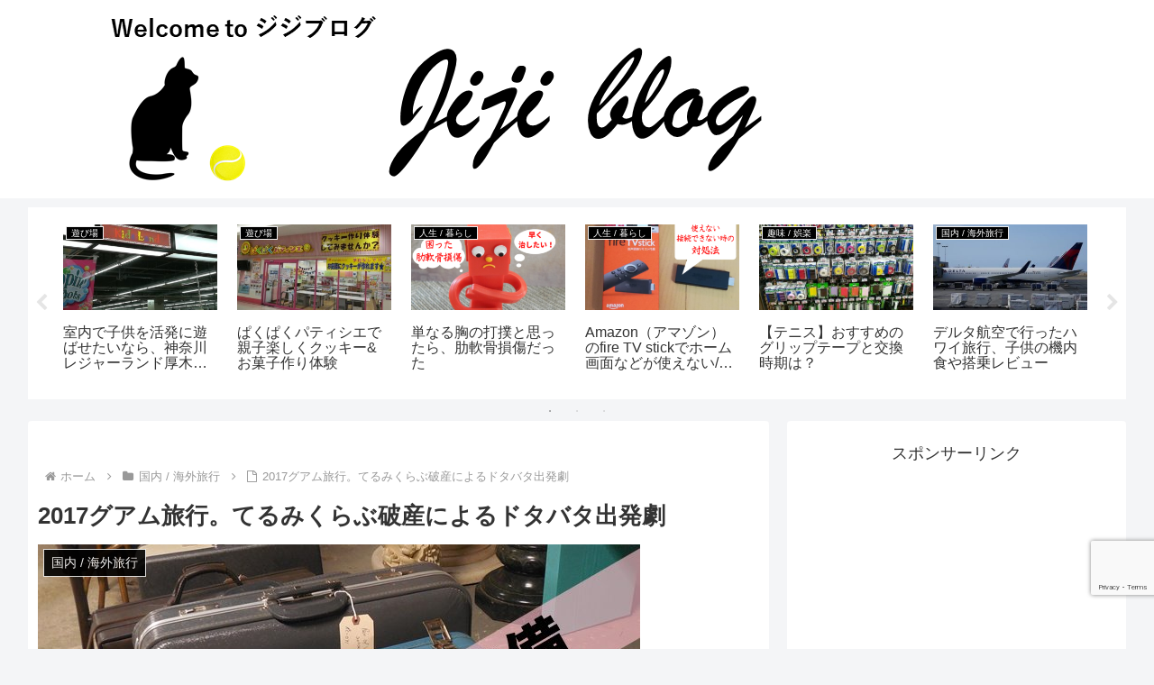

--- FILE ---
content_type: text/html; charset=utf-8
request_url: https://www.google.com/recaptcha/api2/anchor?ar=1&k=6LdJ2NwUAAAAAFTvotWAwd2_DnC6W2VxbXGhld0r&co=aHR0cHM6Ly9qaWppMDEuY29tOjQ0Mw..&hl=en&v=PoyoqOPhxBO7pBk68S4YbpHZ&size=invisible&anchor-ms=20000&execute-ms=30000&cb=sqx78iiwxwi1
body_size: 48724
content:
<!DOCTYPE HTML><html dir="ltr" lang="en"><head><meta http-equiv="Content-Type" content="text/html; charset=UTF-8">
<meta http-equiv="X-UA-Compatible" content="IE=edge">
<title>reCAPTCHA</title>
<style type="text/css">
/* cyrillic-ext */
@font-face {
  font-family: 'Roboto';
  font-style: normal;
  font-weight: 400;
  font-stretch: 100%;
  src: url(//fonts.gstatic.com/s/roboto/v48/KFO7CnqEu92Fr1ME7kSn66aGLdTylUAMa3GUBHMdazTgWw.woff2) format('woff2');
  unicode-range: U+0460-052F, U+1C80-1C8A, U+20B4, U+2DE0-2DFF, U+A640-A69F, U+FE2E-FE2F;
}
/* cyrillic */
@font-face {
  font-family: 'Roboto';
  font-style: normal;
  font-weight: 400;
  font-stretch: 100%;
  src: url(//fonts.gstatic.com/s/roboto/v48/KFO7CnqEu92Fr1ME7kSn66aGLdTylUAMa3iUBHMdazTgWw.woff2) format('woff2');
  unicode-range: U+0301, U+0400-045F, U+0490-0491, U+04B0-04B1, U+2116;
}
/* greek-ext */
@font-face {
  font-family: 'Roboto';
  font-style: normal;
  font-weight: 400;
  font-stretch: 100%;
  src: url(//fonts.gstatic.com/s/roboto/v48/KFO7CnqEu92Fr1ME7kSn66aGLdTylUAMa3CUBHMdazTgWw.woff2) format('woff2');
  unicode-range: U+1F00-1FFF;
}
/* greek */
@font-face {
  font-family: 'Roboto';
  font-style: normal;
  font-weight: 400;
  font-stretch: 100%;
  src: url(//fonts.gstatic.com/s/roboto/v48/KFO7CnqEu92Fr1ME7kSn66aGLdTylUAMa3-UBHMdazTgWw.woff2) format('woff2');
  unicode-range: U+0370-0377, U+037A-037F, U+0384-038A, U+038C, U+038E-03A1, U+03A3-03FF;
}
/* math */
@font-face {
  font-family: 'Roboto';
  font-style: normal;
  font-weight: 400;
  font-stretch: 100%;
  src: url(//fonts.gstatic.com/s/roboto/v48/KFO7CnqEu92Fr1ME7kSn66aGLdTylUAMawCUBHMdazTgWw.woff2) format('woff2');
  unicode-range: U+0302-0303, U+0305, U+0307-0308, U+0310, U+0312, U+0315, U+031A, U+0326-0327, U+032C, U+032F-0330, U+0332-0333, U+0338, U+033A, U+0346, U+034D, U+0391-03A1, U+03A3-03A9, U+03B1-03C9, U+03D1, U+03D5-03D6, U+03F0-03F1, U+03F4-03F5, U+2016-2017, U+2034-2038, U+203C, U+2040, U+2043, U+2047, U+2050, U+2057, U+205F, U+2070-2071, U+2074-208E, U+2090-209C, U+20D0-20DC, U+20E1, U+20E5-20EF, U+2100-2112, U+2114-2115, U+2117-2121, U+2123-214F, U+2190, U+2192, U+2194-21AE, U+21B0-21E5, U+21F1-21F2, U+21F4-2211, U+2213-2214, U+2216-22FF, U+2308-230B, U+2310, U+2319, U+231C-2321, U+2336-237A, U+237C, U+2395, U+239B-23B7, U+23D0, U+23DC-23E1, U+2474-2475, U+25AF, U+25B3, U+25B7, U+25BD, U+25C1, U+25CA, U+25CC, U+25FB, U+266D-266F, U+27C0-27FF, U+2900-2AFF, U+2B0E-2B11, U+2B30-2B4C, U+2BFE, U+3030, U+FF5B, U+FF5D, U+1D400-1D7FF, U+1EE00-1EEFF;
}
/* symbols */
@font-face {
  font-family: 'Roboto';
  font-style: normal;
  font-weight: 400;
  font-stretch: 100%;
  src: url(//fonts.gstatic.com/s/roboto/v48/KFO7CnqEu92Fr1ME7kSn66aGLdTylUAMaxKUBHMdazTgWw.woff2) format('woff2');
  unicode-range: U+0001-000C, U+000E-001F, U+007F-009F, U+20DD-20E0, U+20E2-20E4, U+2150-218F, U+2190, U+2192, U+2194-2199, U+21AF, U+21E6-21F0, U+21F3, U+2218-2219, U+2299, U+22C4-22C6, U+2300-243F, U+2440-244A, U+2460-24FF, U+25A0-27BF, U+2800-28FF, U+2921-2922, U+2981, U+29BF, U+29EB, U+2B00-2BFF, U+4DC0-4DFF, U+FFF9-FFFB, U+10140-1018E, U+10190-1019C, U+101A0, U+101D0-101FD, U+102E0-102FB, U+10E60-10E7E, U+1D2C0-1D2D3, U+1D2E0-1D37F, U+1F000-1F0FF, U+1F100-1F1AD, U+1F1E6-1F1FF, U+1F30D-1F30F, U+1F315, U+1F31C, U+1F31E, U+1F320-1F32C, U+1F336, U+1F378, U+1F37D, U+1F382, U+1F393-1F39F, U+1F3A7-1F3A8, U+1F3AC-1F3AF, U+1F3C2, U+1F3C4-1F3C6, U+1F3CA-1F3CE, U+1F3D4-1F3E0, U+1F3ED, U+1F3F1-1F3F3, U+1F3F5-1F3F7, U+1F408, U+1F415, U+1F41F, U+1F426, U+1F43F, U+1F441-1F442, U+1F444, U+1F446-1F449, U+1F44C-1F44E, U+1F453, U+1F46A, U+1F47D, U+1F4A3, U+1F4B0, U+1F4B3, U+1F4B9, U+1F4BB, U+1F4BF, U+1F4C8-1F4CB, U+1F4D6, U+1F4DA, U+1F4DF, U+1F4E3-1F4E6, U+1F4EA-1F4ED, U+1F4F7, U+1F4F9-1F4FB, U+1F4FD-1F4FE, U+1F503, U+1F507-1F50B, U+1F50D, U+1F512-1F513, U+1F53E-1F54A, U+1F54F-1F5FA, U+1F610, U+1F650-1F67F, U+1F687, U+1F68D, U+1F691, U+1F694, U+1F698, U+1F6AD, U+1F6B2, U+1F6B9-1F6BA, U+1F6BC, U+1F6C6-1F6CF, U+1F6D3-1F6D7, U+1F6E0-1F6EA, U+1F6F0-1F6F3, U+1F6F7-1F6FC, U+1F700-1F7FF, U+1F800-1F80B, U+1F810-1F847, U+1F850-1F859, U+1F860-1F887, U+1F890-1F8AD, U+1F8B0-1F8BB, U+1F8C0-1F8C1, U+1F900-1F90B, U+1F93B, U+1F946, U+1F984, U+1F996, U+1F9E9, U+1FA00-1FA6F, U+1FA70-1FA7C, U+1FA80-1FA89, U+1FA8F-1FAC6, U+1FACE-1FADC, U+1FADF-1FAE9, U+1FAF0-1FAF8, U+1FB00-1FBFF;
}
/* vietnamese */
@font-face {
  font-family: 'Roboto';
  font-style: normal;
  font-weight: 400;
  font-stretch: 100%;
  src: url(//fonts.gstatic.com/s/roboto/v48/KFO7CnqEu92Fr1ME7kSn66aGLdTylUAMa3OUBHMdazTgWw.woff2) format('woff2');
  unicode-range: U+0102-0103, U+0110-0111, U+0128-0129, U+0168-0169, U+01A0-01A1, U+01AF-01B0, U+0300-0301, U+0303-0304, U+0308-0309, U+0323, U+0329, U+1EA0-1EF9, U+20AB;
}
/* latin-ext */
@font-face {
  font-family: 'Roboto';
  font-style: normal;
  font-weight: 400;
  font-stretch: 100%;
  src: url(//fonts.gstatic.com/s/roboto/v48/KFO7CnqEu92Fr1ME7kSn66aGLdTylUAMa3KUBHMdazTgWw.woff2) format('woff2');
  unicode-range: U+0100-02BA, U+02BD-02C5, U+02C7-02CC, U+02CE-02D7, U+02DD-02FF, U+0304, U+0308, U+0329, U+1D00-1DBF, U+1E00-1E9F, U+1EF2-1EFF, U+2020, U+20A0-20AB, U+20AD-20C0, U+2113, U+2C60-2C7F, U+A720-A7FF;
}
/* latin */
@font-face {
  font-family: 'Roboto';
  font-style: normal;
  font-weight: 400;
  font-stretch: 100%;
  src: url(//fonts.gstatic.com/s/roboto/v48/KFO7CnqEu92Fr1ME7kSn66aGLdTylUAMa3yUBHMdazQ.woff2) format('woff2');
  unicode-range: U+0000-00FF, U+0131, U+0152-0153, U+02BB-02BC, U+02C6, U+02DA, U+02DC, U+0304, U+0308, U+0329, U+2000-206F, U+20AC, U+2122, U+2191, U+2193, U+2212, U+2215, U+FEFF, U+FFFD;
}
/* cyrillic-ext */
@font-face {
  font-family: 'Roboto';
  font-style: normal;
  font-weight: 500;
  font-stretch: 100%;
  src: url(//fonts.gstatic.com/s/roboto/v48/KFO7CnqEu92Fr1ME7kSn66aGLdTylUAMa3GUBHMdazTgWw.woff2) format('woff2');
  unicode-range: U+0460-052F, U+1C80-1C8A, U+20B4, U+2DE0-2DFF, U+A640-A69F, U+FE2E-FE2F;
}
/* cyrillic */
@font-face {
  font-family: 'Roboto';
  font-style: normal;
  font-weight: 500;
  font-stretch: 100%;
  src: url(//fonts.gstatic.com/s/roboto/v48/KFO7CnqEu92Fr1ME7kSn66aGLdTylUAMa3iUBHMdazTgWw.woff2) format('woff2');
  unicode-range: U+0301, U+0400-045F, U+0490-0491, U+04B0-04B1, U+2116;
}
/* greek-ext */
@font-face {
  font-family: 'Roboto';
  font-style: normal;
  font-weight: 500;
  font-stretch: 100%;
  src: url(//fonts.gstatic.com/s/roboto/v48/KFO7CnqEu92Fr1ME7kSn66aGLdTylUAMa3CUBHMdazTgWw.woff2) format('woff2');
  unicode-range: U+1F00-1FFF;
}
/* greek */
@font-face {
  font-family: 'Roboto';
  font-style: normal;
  font-weight: 500;
  font-stretch: 100%;
  src: url(//fonts.gstatic.com/s/roboto/v48/KFO7CnqEu92Fr1ME7kSn66aGLdTylUAMa3-UBHMdazTgWw.woff2) format('woff2');
  unicode-range: U+0370-0377, U+037A-037F, U+0384-038A, U+038C, U+038E-03A1, U+03A3-03FF;
}
/* math */
@font-face {
  font-family: 'Roboto';
  font-style: normal;
  font-weight: 500;
  font-stretch: 100%;
  src: url(//fonts.gstatic.com/s/roboto/v48/KFO7CnqEu92Fr1ME7kSn66aGLdTylUAMawCUBHMdazTgWw.woff2) format('woff2');
  unicode-range: U+0302-0303, U+0305, U+0307-0308, U+0310, U+0312, U+0315, U+031A, U+0326-0327, U+032C, U+032F-0330, U+0332-0333, U+0338, U+033A, U+0346, U+034D, U+0391-03A1, U+03A3-03A9, U+03B1-03C9, U+03D1, U+03D5-03D6, U+03F0-03F1, U+03F4-03F5, U+2016-2017, U+2034-2038, U+203C, U+2040, U+2043, U+2047, U+2050, U+2057, U+205F, U+2070-2071, U+2074-208E, U+2090-209C, U+20D0-20DC, U+20E1, U+20E5-20EF, U+2100-2112, U+2114-2115, U+2117-2121, U+2123-214F, U+2190, U+2192, U+2194-21AE, U+21B0-21E5, U+21F1-21F2, U+21F4-2211, U+2213-2214, U+2216-22FF, U+2308-230B, U+2310, U+2319, U+231C-2321, U+2336-237A, U+237C, U+2395, U+239B-23B7, U+23D0, U+23DC-23E1, U+2474-2475, U+25AF, U+25B3, U+25B7, U+25BD, U+25C1, U+25CA, U+25CC, U+25FB, U+266D-266F, U+27C0-27FF, U+2900-2AFF, U+2B0E-2B11, U+2B30-2B4C, U+2BFE, U+3030, U+FF5B, U+FF5D, U+1D400-1D7FF, U+1EE00-1EEFF;
}
/* symbols */
@font-face {
  font-family: 'Roboto';
  font-style: normal;
  font-weight: 500;
  font-stretch: 100%;
  src: url(//fonts.gstatic.com/s/roboto/v48/KFO7CnqEu92Fr1ME7kSn66aGLdTylUAMaxKUBHMdazTgWw.woff2) format('woff2');
  unicode-range: U+0001-000C, U+000E-001F, U+007F-009F, U+20DD-20E0, U+20E2-20E4, U+2150-218F, U+2190, U+2192, U+2194-2199, U+21AF, U+21E6-21F0, U+21F3, U+2218-2219, U+2299, U+22C4-22C6, U+2300-243F, U+2440-244A, U+2460-24FF, U+25A0-27BF, U+2800-28FF, U+2921-2922, U+2981, U+29BF, U+29EB, U+2B00-2BFF, U+4DC0-4DFF, U+FFF9-FFFB, U+10140-1018E, U+10190-1019C, U+101A0, U+101D0-101FD, U+102E0-102FB, U+10E60-10E7E, U+1D2C0-1D2D3, U+1D2E0-1D37F, U+1F000-1F0FF, U+1F100-1F1AD, U+1F1E6-1F1FF, U+1F30D-1F30F, U+1F315, U+1F31C, U+1F31E, U+1F320-1F32C, U+1F336, U+1F378, U+1F37D, U+1F382, U+1F393-1F39F, U+1F3A7-1F3A8, U+1F3AC-1F3AF, U+1F3C2, U+1F3C4-1F3C6, U+1F3CA-1F3CE, U+1F3D4-1F3E0, U+1F3ED, U+1F3F1-1F3F3, U+1F3F5-1F3F7, U+1F408, U+1F415, U+1F41F, U+1F426, U+1F43F, U+1F441-1F442, U+1F444, U+1F446-1F449, U+1F44C-1F44E, U+1F453, U+1F46A, U+1F47D, U+1F4A3, U+1F4B0, U+1F4B3, U+1F4B9, U+1F4BB, U+1F4BF, U+1F4C8-1F4CB, U+1F4D6, U+1F4DA, U+1F4DF, U+1F4E3-1F4E6, U+1F4EA-1F4ED, U+1F4F7, U+1F4F9-1F4FB, U+1F4FD-1F4FE, U+1F503, U+1F507-1F50B, U+1F50D, U+1F512-1F513, U+1F53E-1F54A, U+1F54F-1F5FA, U+1F610, U+1F650-1F67F, U+1F687, U+1F68D, U+1F691, U+1F694, U+1F698, U+1F6AD, U+1F6B2, U+1F6B9-1F6BA, U+1F6BC, U+1F6C6-1F6CF, U+1F6D3-1F6D7, U+1F6E0-1F6EA, U+1F6F0-1F6F3, U+1F6F7-1F6FC, U+1F700-1F7FF, U+1F800-1F80B, U+1F810-1F847, U+1F850-1F859, U+1F860-1F887, U+1F890-1F8AD, U+1F8B0-1F8BB, U+1F8C0-1F8C1, U+1F900-1F90B, U+1F93B, U+1F946, U+1F984, U+1F996, U+1F9E9, U+1FA00-1FA6F, U+1FA70-1FA7C, U+1FA80-1FA89, U+1FA8F-1FAC6, U+1FACE-1FADC, U+1FADF-1FAE9, U+1FAF0-1FAF8, U+1FB00-1FBFF;
}
/* vietnamese */
@font-face {
  font-family: 'Roboto';
  font-style: normal;
  font-weight: 500;
  font-stretch: 100%;
  src: url(//fonts.gstatic.com/s/roboto/v48/KFO7CnqEu92Fr1ME7kSn66aGLdTylUAMa3OUBHMdazTgWw.woff2) format('woff2');
  unicode-range: U+0102-0103, U+0110-0111, U+0128-0129, U+0168-0169, U+01A0-01A1, U+01AF-01B0, U+0300-0301, U+0303-0304, U+0308-0309, U+0323, U+0329, U+1EA0-1EF9, U+20AB;
}
/* latin-ext */
@font-face {
  font-family: 'Roboto';
  font-style: normal;
  font-weight: 500;
  font-stretch: 100%;
  src: url(//fonts.gstatic.com/s/roboto/v48/KFO7CnqEu92Fr1ME7kSn66aGLdTylUAMa3KUBHMdazTgWw.woff2) format('woff2');
  unicode-range: U+0100-02BA, U+02BD-02C5, U+02C7-02CC, U+02CE-02D7, U+02DD-02FF, U+0304, U+0308, U+0329, U+1D00-1DBF, U+1E00-1E9F, U+1EF2-1EFF, U+2020, U+20A0-20AB, U+20AD-20C0, U+2113, U+2C60-2C7F, U+A720-A7FF;
}
/* latin */
@font-face {
  font-family: 'Roboto';
  font-style: normal;
  font-weight: 500;
  font-stretch: 100%;
  src: url(//fonts.gstatic.com/s/roboto/v48/KFO7CnqEu92Fr1ME7kSn66aGLdTylUAMa3yUBHMdazQ.woff2) format('woff2');
  unicode-range: U+0000-00FF, U+0131, U+0152-0153, U+02BB-02BC, U+02C6, U+02DA, U+02DC, U+0304, U+0308, U+0329, U+2000-206F, U+20AC, U+2122, U+2191, U+2193, U+2212, U+2215, U+FEFF, U+FFFD;
}
/* cyrillic-ext */
@font-face {
  font-family: 'Roboto';
  font-style: normal;
  font-weight: 900;
  font-stretch: 100%;
  src: url(//fonts.gstatic.com/s/roboto/v48/KFO7CnqEu92Fr1ME7kSn66aGLdTylUAMa3GUBHMdazTgWw.woff2) format('woff2');
  unicode-range: U+0460-052F, U+1C80-1C8A, U+20B4, U+2DE0-2DFF, U+A640-A69F, U+FE2E-FE2F;
}
/* cyrillic */
@font-face {
  font-family: 'Roboto';
  font-style: normal;
  font-weight: 900;
  font-stretch: 100%;
  src: url(//fonts.gstatic.com/s/roboto/v48/KFO7CnqEu92Fr1ME7kSn66aGLdTylUAMa3iUBHMdazTgWw.woff2) format('woff2');
  unicode-range: U+0301, U+0400-045F, U+0490-0491, U+04B0-04B1, U+2116;
}
/* greek-ext */
@font-face {
  font-family: 'Roboto';
  font-style: normal;
  font-weight: 900;
  font-stretch: 100%;
  src: url(//fonts.gstatic.com/s/roboto/v48/KFO7CnqEu92Fr1ME7kSn66aGLdTylUAMa3CUBHMdazTgWw.woff2) format('woff2');
  unicode-range: U+1F00-1FFF;
}
/* greek */
@font-face {
  font-family: 'Roboto';
  font-style: normal;
  font-weight: 900;
  font-stretch: 100%;
  src: url(//fonts.gstatic.com/s/roboto/v48/KFO7CnqEu92Fr1ME7kSn66aGLdTylUAMa3-UBHMdazTgWw.woff2) format('woff2');
  unicode-range: U+0370-0377, U+037A-037F, U+0384-038A, U+038C, U+038E-03A1, U+03A3-03FF;
}
/* math */
@font-face {
  font-family: 'Roboto';
  font-style: normal;
  font-weight: 900;
  font-stretch: 100%;
  src: url(//fonts.gstatic.com/s/roboto/v48/KFO7CnqEu92Fr1ME7kSn66aGLdTylUAMawCUBHMdazTgWw.woff2) format('woff2');
  unicode-range: U+0302-0303, U+0305, U+0307-0308, U+0310, U+0312, U+0315, U+031A, U+0326-0327, U+032C, U+032F-0330, U+0332-0333, U+0338, U+033A, U+0346, U+034D, U+0391-03A1, U+03A3-03A9, U+03B1-03C9, U+03D1, U+03D5-03D6, U+03F0-03F1, U+03F4-03F5, U+2016-2017, U+2034-2038, U+203C, U+2040, U+2043, U+2047, U+2050, U+2057, U+205F, U+2070-2071, U+2074-208E, U+2090-209C, U+20D0-20DC, U+20E1, U+20E5-20EF, U+2100-2112, U+2114-2115, U+2117-2121, U+2123-214F, U+2190, U+2192, U+2194-21AE, U+21B0-21E5, U+21F1-21F2, U+21F4-2211, U+2213-2214, U+2216-22FF, U+2308-230B, U+2310, U+2319, U+231C-2321, U+2336-237A, U+237C, U+2395, U+239B-23B7, U+23D0, U+23DC-23E1, U+2474-2475, U+25AF, U+25B3, U+25B7, U+25BD, U+25C1, U+25CA, U+25CC, U+25FB, U+266D-266F, U+27C0-27FF, U+2900-2AFF, U+2B0E-2B11, U+2B30-2B4C, U+2BFE, U+3030, U+FF5B, U+FF5D, U+1D400-1D7FF, U+1EE00-1EEFF;
}
/* symbols */
@font-face {
  font-family: 'Roboto';
  font-style: normal;
  font-weight: 900;
  font-stretch: 100%;
  src: url(//fonts.gstatic.com/s/roboto/v48/KFO7CnqEu92Fr1ME7kSn66aGLdTylUAMaxKUBHMdazTgWw.woff2) format('woff2');
  unicode-range: U+0001-000C, U+000E-001F, U+007F-009F, U+20DD-20E0, U+20E2-20E4, U+2150-218F, U+2190, U+2192, U+2194-2199, U+21AF, U+21E6-21F0, U+21F3, U+2218-2219, U+2299, U+22C4-22C6, U+2300-243F, U+2440-244A, U+2460-24FF, U+25A0-27BF, U+2800-28FF, U+2921-2922, U+2981, U+29BF, U+29EB, U+2B00-2BFF, U+4DC0-4DFF, U+FFF9-FFFB, U+10140-1018E, U+10190-1019C, U+101A0, U+101D0-101FD, U+102E0-102FB, U+10E60-10E7E, U+1D2C0-1D2D3, U+1D2E0-1D37F, U+1F000-1F0FF, U+1F100-1F1AD, U+1F1E6-1F1FF, U+1F30D-1F30F, U+1F315, U+1F31C, U+1F31E, U+1F320-1F32C, U+1F336, U+1F378, U+1F37D, U+1F382, U+1F393-1F39F, U+1F3A7-1F3A8, U+1F3AC-1F3AF, U+1F3C2, U+1F3C4-1F3C6, U+1F3CA-1F3CE, U+1F3D4-1F3E0, U+1F3ED, U+1F3F1-1F3F3, U+1F3F5-1F3F7, U+1F408, U+1F415, U+1F41F, U+1F426, U+1F43F, U+1F441-1F442, U+1F444, U+1F446-1F449, U+1F44C-1F44E, U+1F453, U+1F46A, U+1F47D, U+1F4A3, U+1F4B0, U+1F4B3, U+1F4B9, U+1F4BB, U+1F4BF, U+1F4C8-1F4CB, U+1F4D6, U+1F4DA, U+1F4DF, U+1F4E3-1F4E6, U+1F4EA-1F4ED, U+1F4F7, U+1F4F9-1F4FB, U+1F4FD-1F4FE, U+1F503, U+1F507-1F50B, U+1F50D, U+1F512-1F513, U+1F53E-1F54A, U+1F54F-1F5FA, U+1F610, U+1F650-1F67F, U+1F687, U+1F68D, U+1F691, U+1F694, U+1F698, U+1F6AD, U+1F6B2, U+1F6B9-1F6BA, U+1F6BC, U+1F6C6-1F6CF, U+1F6D3-1F6D7, U+1F6E0-1F6EA, U+1F6F0-1F6F3, U+1F6F7-1F6FC, U+1F700-1F7FF, U+1F800-1F80B, U+1F810-1F847, U+1F850-1F859, U+1F860-1F887, U+1F890-1F8AD, U+1F8B0-1F8BB, U+1F8C0-1F8C1, U+1F900-1F90B, U+1F93B, U+1F946, U+1F984, U+1F996, U+1F9E9, U+1FA00-1FA6F, U+1FA70-1FA7C, U+1FA80-1FA89, U+1FA8F-1FAC6, U+1FACE-1FADC, U+1FADF-1FAE9, U+1FAF0-1FAF8, U+1FB00-1FBFF;
}
/* vietnamese */
@font-face {
  font-family: 'Roboto';
  font-style: normal;
  font-weight: 900;
  font-stretch: 100%;
  src: url(//fonts.gstatic.com/s/roboto/v48/KFO7CnqEu92Fr1ME7kSn66aGLdTylUAMa3OUBHMdazTgWw.woff2) format('woff2');
  unicode-range: U+0102-0103, U+0110-0111, U+0128-0129, U+0168-0169, U+01A0-01A1, U+01AF-01B0, U+0300-0301, U+0303-0304, U+0308-0309, U+0323, U+0329, U+1EA0-1EF9, U+20AB;
}
/* latin-ext */
@font-face {
  font-family: 'Roboto';
  font-style: normal;
  font-weight: 900;
  font-stretch: 100%;
  src: url(//fonts.gstatic.com/s/roboto/v48/KFO7CnqEu92Fr1ME7kSn66aGLdTylUAMa3KUBHMdazTgWw.woff2) format('woff2');
  unicode-range: U+0100-02BA, U+02BD-02C5, U+02C7-02CC, U+02CE-02D7, U+02DD-02FF, U+0304, U+0308, U+0329, U+1D00-1DBF, U+1E00-1E9F, U+1EF2-1EFF, U+2020, U+20A0-20AB, U+20AD-20C0, U+2113, U+2C60-2C7F, U+A720-A7FF;
}
/* latin */
@font-face {
  font-family: 'Roboto';
  font-style: normal;
  font-weight: 900;
  font-stretch: 100%;
  src: url(//fonts.gstatic.com/s/roboto/v48/KFO7CnqEu92Fr1ME7kSn66aGLdTylUAMa3yUBHMdazQ.woff2) format('woff2');
  unicode-range: U+0000-00FF, U+0131, U+0152-0153, U+02BB-02BC, U+02C6, U+02DA, U+02DC, U+0304, U+0308, U+0329, U+2000-206F, U+20AC, U+2122, U+2191, U+2193, U+2212, U+2215, U+FEFF, U+FFFD;
}

</style>
<link rel="stylesheet" type="text/css" href="https://www.gstatic.com/recaptcha/releases/PoyoqOPhxBO7pBk68S4YbpHZ/styles__ltr.css">
<script nonce="fkQm-zSOSkyI6f-Ugy_fqA" type="text/javascript">window['__recaptcha_api'] = 'https://www.google.com/recaptcha/api2/';</script>
<script type="text/javascript" src="https://www.gstatic.com/recaptcha/releases/PoyoqOPhxBO7pBk68S4YbpHZ/recaptcha__en.js" nonce="fkQm-zSOSkyI6f-Ugy_fqA">
      
    </script></head>
<body><div id="rc-anchor-alert" class="rc-anchor-alert"></div>
<input type="hidden" id="recaptcha-token" value="[base64]">
<script type="text/javascript" nonce="fkQm-zSOSkyI6f-Ugy_fqA">
      recaptcha.anchor.Main.init("[\x22ainput\x22,[\x22bgdata\x22,\x22\x22,\[base64]/[base64]/[base64]/[base64]/[base64]/[base64]/[base64]/[base64]/[base64]/[base64]\\u003d\x22,\[base64]\\u003d\x22,\[base64]/wqg3MmU6f8K8LDFYLcKjwr3CpcK5SMO9RcOqw5rCtcKROMOLL8Kww5Mbwo0Uwp7CiMKZw7Qhwp5cw57DhcKTE8KBWcKRfAzDlMKdw5U/FFXCpsOeAH3DnALDtWLCqHIRfzzCqRTDjVRDOkZEWcOcZMO9w7ZoN2HCtRtMMcKsbjZ9wrUHw6bDj8K2MsKwwpHCvMKfw7New4xaNcKkA3/DvcO8dcOnw5TDpD3ClcO1wowsGsO/Nw7CksOhLWZgHcOIw6TCmQzDvcOwBE4FwrPDumbCisOGwrzDq8ORVRbDh8Klwr7CvHvCn0wcw6rDjMK5wroyw7Q+wqzCrsKpwpLDrVfDpcKDwpnDn1JRwqhpw7cBw5nDusK+esKBw58IMsOMX8KQeA/CjMKxwroTw7fCrT3CmDoASAzCniohwoLDgDUrdyfCvATCp8ODTcKRwo8aRAzDh8KnOWg5w6DCh8OOw4TCtMKfRMOwwpFPDFvCucOZRGMyw43ChF7ChcKYw7LDvWzDhEXCg8KhdWdyO8Knw6weBnrDo8K6wr4ZGmDCvsKPaMKQDgwyDsK/TwYnGsKBa8KYN1occ8Kew6/[base64]/wphJRDJ2UEVFwoMlw7DDgMK+K8K/wojDkE/Cu8OcNMOew7Njw5ENw78CbExVdhvDsA5sYsKkwpV4djzDssOtYk98w6NhQcOrAsO0ZxAOw7MxJsOmw5bClsKXTQ/[base64]/DvWQHw6kuRU7CkcOPw6/DvMOwwpFzDMOeO8O0L8OWTcKjwoUaw6QtAcOww64bwo/Dg1YMLsO4ZsO4F8KQNgPCoMK9DQHCu8KhwoXDtnHCjEgDYsOGwpXCnQgyXxhawo7CjsO4w5sOw5oawp7CsBsww73DpcOMwqY0CnnDsMKmCExzFWfCucKYwpE6w6NbPMKmdzvCp2I2ccKVw4rDixZ1G3smw4PCuDZIwq0CwojCo1jDmApHZ8KrWnTCqcKHwpJoQw/Dth3Cn250woPDlsK8TMOjw7xUw5/CgsKGN00tI8KQw6TDrcKKR8OtRQDDjWMxZ8Kqw5DCkGVFw68Cw6Y2RnvDu8OubELDiXZEW8Orwp8edkLCn0bDhsKxw57DghzCtMOow4t+wpTDsD4+LVovF2w/w4M3w6HCryXClRrCrXdkw71KEEAyJxbChsO8HcOzw6BSHhlbPz7Dg8KMaG1JGUcGc8OXVsKIHityHQPCnsOzZcKVY2pTWiZuQDIYwrvDvyB/UcOrworCtATDhAdsw7cxwptFN2E6w4rCukTCnXzDlsKIw5JDw7IOI8Ovw64AwofCk8KGFnDDmsORYsKpLcKPwqrDrcOtwpfDmQDDtAU9OS/CuQlCKUzClcOHw7wcwrvDjsK9wrvDoRMKwp1Na2TDpGwBwqfDj2PClgQsw6fDo1vDs1rCncKlw4VYJsKHEsOGw5zDhsKTKmAlw5/Ds8OSNxUJKcOvRwvDohIIw7HDgWIAYsOPwo5yCTnDn1g0w5XDjsOyw4oawpYSw7PDtsOAwqAXK2HCpUFmwrJGwoPCs8KKfcOqw63DssOoVCJ5w6d+HMK/AAnDn093cWDCqsKlVVjDiMK+w77DhgxdwrjCp8O4wrkcw5DCu8Ofw4TCusKtCMKtW0ZuF8OfwqAGVC/Cg8OvwpXDtWXDjcOXworCiMKDTENSTk3ChxDCmcOeBn3DqmPClRTDp8KSw792wqcvw6zCnsKFw4XDnMKNXz/Dr8Kow7gEMhJpw5guMsOQasKQYsKZw5F1wpvDoMKYw59+VcK5wpTDgSIgwp3DgsOSW8KvwpM0csOwTMKTG8OWaMORw4fDlVfDpsK9aMK0WB7CrzDDlkktwr54w4PDk33CpnXCt8KwUMOzZCPDq8OmIcKwecO6Di/CkMOZwrnDunR1DcOTAcKKw7jDsgXDk8OHwrfChsKxVsKBw6HCnMOUw4PDmToqMsKHX8OoJAY4f8OOaQzDqBbDisKufcKRacKTwr7CosKwChLCuMKHwqHCvTFMw5vCo24aasOmbQttwrHDjCfDkcKiw5/CpMOMw5UKA8OtwobCjsKsPsONwqcVwqXDiMK4wpHCtcKRPCMZwoVoX1TDrnLCoV7CtBLDjFDDu8KPSCYbw5jCh1bDoHAARS3Ci8OIO8OtwoXCsMKRA8O7w5jDjcOKw75WXEMcSmIPZyoYw6LDucO8wpnDo2wBegA1wp/[base64]/Drx3Ct8OKYR3CqcKjVCDCqcKgCh5jw6XDvsKRwo/CsMOgZHE6UsKbw6RBKUtWw6Y/[base64]/ChcOVesO2wqrCmMOfKAklcClHKyDDiwHCnsKecSzChsOPLsKEc8Oiw68Kw7I4wrbCgH4+OsODw7J0TsOOw7LDgMKOFMOOAjTClMKddDvDg8OaMsOsw6TDtEPCuMOVw5bDr1TCvVbDuF7DpXN0wq8Ww6NiV8OSwoEzRCR/wr/DrwbCs8KWOcKeGivDksKPw6zDpW85w71yY8Ogw7Msw7xmLsK1ecOdwpVOfGIFOMKCw4pLVcKXw7/CpMOdL8KQG8OOwpXCpW8qHx8Jw50uVHPDsR3DlFN6wpPCrkJ1dMO7w7jDisORwr5Jw5/[base64]/[base64]/Dr3jCimFnUUlYc8KcX8K0TsKTRsKuwoViw79vw5QjX8Ojw619CMOFaG18QcOVwo82w5DCvQU0FwNKw4FLwpXDtS0Qwr3DksODVAMxB8O2PUTCtQ/[base64]/NMOPBcKJw6pOYz7DqFI0w7c7woxnw6HChG/CnMOiAl06J8OnJXl9ZlPDnl0wd8Kww4tzQcKIdlfCkm8tNj/Cl8O1w5PDiMKjw4DDjG7DlcKTBVjCnMORw7/DiMKHw5xFLEobw61iPsKewpVQw7owK8OGPTDDocKkw5vDjsOWw5TDnQVkw6IbPMOhw7jDsijDqMOVNsO0w4Fbw4Ahw41/wodcQWPDgUgGwpkUbsOXw6J5PMK3PcOKPi0bw6fDjhXCkXHCnVjDm0zDmWzDkHAjUXfCiHfDv2xOTsOvwqFTwot3w5sSwopNwoJpTcOQERbDj2VUD8K7w4MmZgRZwqdoOsKywpBBwpDCqMO9wrl/JcOzwo04D8K7wr/DpsKvw5LCiBE2wq3Dt28iWcOZK8K0d8Krw4pMwrQnw6xXcXHCtsO4DVfCjcKII3FfwpvCkBgjJXbCgsOzwrkLwqwwTAx9LsKXwr3DvGvDkcObNsKxWcKUL8Kof2zCgMOQw6zDkQJww7DDh8KhwrfDuzxxwpvCp8KMwrBGw61fw4PDthoRG2jDisONHcOnwrFEw5/CnFDCtAo4wqVDw4DDuGDDiSoWUsO/WXfClsKyGVDCph4SIMKtwqvDo8KCQMK2AmNPw6BzHsO5w7DCscKmwqHCo8O1XQcmwrfCgjRpNsKSw4jCgV0wFg/[base64]/LcO5w6YCScODOylCwq0mOsOJw4IPwoYXw5TCm0AYwrfDg8KOw6jCs8OUEkAoNcOPBDLDs2nDkllOwqfCtcKywqjDoR7Dt8K6Jl3DvcKAwqTCr8OVbxLCkW/[base64]/ClsO5wrYZw4TCs0fDscOMB3FtwrDCjW8wK8KbRcO1wofCjMOPw4LDt0/[base64]/UsK5w70kwrjDrsOYw7MpDjXCoyddwpVew6hVw5QDwrhKw5LDpsOVwoMVdcKCBH3DjMKcwohVwqrDvljDqcOkw5wEM29Mw5fCh8K2w5xQVm5Qw7XCl3/[base64]/[base64]/DtxrCi8OJwrLCtVVZcAUzw7tUwrjCvEzDomjCtE5owprCvmzDmwjCnAXDg8OIw5Bhw497CnTDrMKTwpcFw44fF8Otw4jDucOowrzDvh4HwoLCnMKkCMOkwpvDqcKBw7hfw5jCtcKiw4Ynw7bCkMObw65iw5/[base64]/[base64]/w7fCgk3DrGDCuzjCjMOMw5d6wqHDnsKUwq3CmTlwQsOtwpLDjMKxw4kVc0DDqsO1w6InYcO5w4/CvsOPw5/DnsK5w7bDrDLDi8KywoJ4w4hBw7cyNsO6VMKlwo5GF8K5w4bDk8Osw7JJExwsST3DmFHCtmnDhlbDlHMHSMKUQsO7EcKwYSV/w4UyBWDChzvCs8KOEMK1w7zDs0MXwrpnGsOxIcOHwqBtWsKnW8KVBG9Pw45TIi1CV8KLw4DDmS3DsDlPw5HCgMKAe8OvwofDtS/Ct8KhW8OVGSBOI8KJUDQMwqAywogiw4hqwrUew5xXOcOLwqg5w6/DlMORwr4Fwr7Dt3ElaMK9bsKTBsK5w6zDjno3ZcK3McKleH7CjVrDsEbCs19vSH3Cti8Fwo/[base64]/[base64]/DrsOUw4jDhsKofWXCmcORYsOhw7zCgsOZWkDDk2g1w5fDlMKvYi/Ct8OGwq/DtlLCn8OoV8OMc8O9MsOHw43Cv8K5eMOCwokiw6BoecKzw5dDw61LRF5Gw6Ujw63DtcKLwodXwrHDsMO8wqVawoPDlCDDtMO5wqrDgV4hfsK2w7DDtU5lw7EgVMO7wqJRW8KiVDtSw7MYasOxDxYCw6IYw6hwwrRmbj9/[base64]/[base64]/wqhMwpXDmVt4BsKKw5YFKGBeHG9NP0sUw6w8Y8O6AMO0QnLCg8Oaam7Dq1HCo8KWR8OqLVspbsOlwrRkO8OIayHDucODIMKpwoVTwpsZHXnDvMO2UsK/aXjCnMKlwpEKw6cJw4HCqsObw7BkaUkxZMKLwrYGE8ObwpkSwqJ7wqhOBcKIRHjCq8OaAcOAQsKnHAzCr8OOwpTCj8ONT1dHw5TCqwoFOSvCtn/DmSwhw4jDsyLCjRdyTH/ClRluwrXDsMOnw7fDoAcTw5LDqcOsw57CpyMMHsK+wqVLwoNvMMOcEj/Cp8OoHMKLCUXCisKIwpYUwpQhLcKdw7LCiB8uw7jDrMOqL2DCg144w69iw67DusO9w7Ylwp7CjHxUw4c2w6kDbzbCosKzDcOEFsObGcKme8KdDm0jai16Y3XCqsKmw7LDrGQQwpxewo/DtMOxeMK8wofCgQAzwpxkelPDhiXDhigTw5x0LTLDix0Twr9rw4dLQ8Kse3lKw4kHZMOqGXU/wrJEw5vClmo6wq5Sw4RCw6zDrxALJT5kMcKqYcKEJcKMIDcVcMOPwpTCm8OFw54GOcKyEMKTw77DgsK3MsOVwovCjF1BPsOFTFQaAcKiwop2OVDCo8K6w71JaTYSwrcRVsKCwq1edsOcwp/[base64]/CpMORMcKSw5jCjF/Dm8K2TwLDg8ODJD1jwr9dIcOHG8O1esOxJ8KUwqTCqitAwqtHw5cTwqoNw47Ci8KWwrbCjEXDiXPDtmhPaMO7ZsOWwpRJwoXCmhPDssOeDcKRw54YMmocw7Vowqp6SsOzw6RuYxEvw6TCnVIicsODVUHCmCRyw7QUbDTDpsO7SMKVw6LClVFMw5/[base64]/FFHDn8KBLWByR2EEw7XCmMOiQkzDiT5gwpUCw5/[base64]/DrlzClxMlT8OGS2TCtgPDoMKhwrvCo8KzZkAGwrTDjsKCwoMuw6o9w6vDiCvCoMOmw6RNw4p/w41nwoJtNsKSSlLCp8Onw7HDi8OsO8Krw4bDjVcWSsOae1HDoV9oBMK0DMOEwqV/cGJFwqwwwoTClsO9X37DscK8bMOyHsONw5HCgChTVsK2wrQyF33CtiHCkz7DrMKTwrRXClDCmMKLwprDizZfV8Onw7HDqMK7SDPDhcOJw60KG3Qmw4QXw6vDpMObM8OGw4rCssKmw4YWw55uwpcrw7bDrMKHRcK9bHDDkcKOb1Y/[base64]/Bw/[base64]/C8O/[base64]/ChyjCjcOnw7TDj8OCw5IJZEtFccKXQyLCksO8PCckwqUmwq7Dt8O7w5rCuMOewr/ClDlkw6nCjcKzwo15wo/DqS5NwpDDmMKDw7VUwqkwDsKyE8OXw7TDsUBgHR93wo/DlMKCwpjCqljDjFnDvyzCqXXCnyXCkHwuwoMgaRfCkMKAw4LCqsKgwrZiGSjCssKUw4jDmHZZO8KQw6nCryQawpNqBU4OwqcgKkrDvXo/w5opL3RfwoHCgXwdwoddV8KbJAfDrVHCtMO/w5jDkMKqW8K9wo8+wpXCscK3wq15AMOLwr7Ch8K1GMKRejXDvMOjLSbCgGdPMcKPwpnCuMKSTcKTMsK8wrXCjVjDqhfDqBvCrD3CncOdbm4Ow4gwwrXDo8K9PkzDp3/Cii4uw6TDqsKpEcKBwrsww6N+wqrCucOrTcKqKkPCnMK8w7bDpgHCqUDDnMKAw7QzK8OsSH8fb8OwF8K6FcKTHUUgAMKYwpU3NFLDmsKeT8OGw7kEwr08bXdbw6NAwo/DmcKULsKRwoIww7zDuMOjwq3Dg0I4dsKIwqvCu3vDgsOHw78zwqlxw4TCk8O+wq/CinJ5wrNSwptDw6zCmjDDpyZaanN2F8KpwodUSsO8wqPCj2XCtMOIwq8VTMO4aW7DvcKNKAQedlwiwplywrRDTX7CvsOuJULCqcKIalp7wogpMcKTw7/CpgTDmmbCmynCtcKTwqbCoMOhbsKyZUvDiltOw612bMKlw4Myw5UNBsOKOibDvcKdSMOXw7vCoMKGeFkEJsKRwqTDnEN2wo7ClW/CnMO3eMOySAvCgDXDvifCiMOEI3/CrCQuwo85J2RQA8O0w619JcKGw4bCpD3DlFjCqcO0w5PDuzZRw4rDogZKMcO0wprDkx7CnAtKw4jCt38jwrLCn8KbPsOhbMKlwpzCilJ3eiLDqWYAwrRCVzjCsg44wpbCjsKRQmQ8woBawpZzwqYTw5RqIMONesOIwq1iwqVST3HDmFAuJcK/wqXClzEWwr4ZwqHDusOSKMKJKMOEL2wIwqI6wq7CgcK2fsKFP3h1O8KQPTDDognDnTvDtMKISMO6w5lrEMO4w4rCs2QCwrvCpMOYVMK/wp3ChQfCl0dVw7p6w5o3wox0woccw5RYc8KZEsKrw4DDp8OYAMKqAB3DnRUbRcOswrPDmsKvw7goZcOmBMOPwqTDmsKeak8Dw6/[base64]/wos+bgjCpsOff8K4FMOlQMKMdsKlwqECw4NFNRMhSUAYw4XDkhHDgFQAw7rCrcOGRBsrAz7Ds8KpFS5AEcK2cyDCocKlRB83wr40w6/[base64]/CisOtMTlNHhHDp8OYw4MqNjfDkUZjIhsKOsOgAgTCo8K1w7UCbDhecSHDmcK6AsKkFsKSw4/DtcOvXULChDLDjSgSw4HDjcO6V2DCvGwoN2TDkQ4Sw6w4P8OeBR/DnxjDvMOUelQoHnDCvlsIw7obJ24MwosGwoBjTxXDqMORwrnDiiomY8KYZMK1Y8OHbmo8PcKsNsKqwp4sw5vCnjMach/CkWcgFsOTOSJkCTYKJ2oLNRzClknDqFbCiVlYwrxXw7dTdsOxFkcyKMKpwqjCiMOdwo/CqHRrwqscQcK2YsOEZXvCv3xxw5hRK2LDlgfDg8O1w7LCpGV3VhzDsDZBIMOAwrBDAj5mS2tFRnxpO3TCulTCscKtBhHDow3DmBLCtgDDuyHDnRHCiQ/Dt8OOIsKaH0XDlMOFXEoPLixdYA3CqmIzeRZUacKnw6HDocOQRsO3Y8OWOMKWdy8rYHFmw4zCoMOuO1pcw7nDlWDCisODw7XDt0bCjmIaw5lHwrAGJsKvwoPDqU8owpfCgmfCncKDDcOxw5UgUsKZSy9+JMO4wrlkwp/DgznDoMOjw6XDj8KhwpoVw6fCjnbDscOnasKzw6rDkMOewrTDsTXCgUJnc1fCtCsww65Iw7/CoRDDj8K1w5PDhSc4aMOcw6rDkcO3G8OhwqBEw7DDm8Odwq3DqMOgw7bDmMO4GCMmbxwJw5BVCMOvc8ONfRsBfD9Ow4LChsOLwph8w7TDlDQJwpY+woLDozbCgDM/[base64]/wqjDiMOvw7cwWDgdK8OMwr9INcOiw5dHwq3CicKNO14ZwpHDqD4Mw4jDqUBDwqMswoZBR2DCqcKLw5bCl8KRXwHCgULDu8K9OsO0w4RPS2jDg3fDmEwnE8OGw614aMKpN0zCtFvDqD9pw5lTaznDjcKpwq4Wwo3DjmXDtlF0Zy1ibcOPBSsBw5g/NMOZw4FtwrxWEj9pw4MDw67DnsKbKsOxwrvDpQ7Ck2l/[base64]/w6DChsOnw507F8OoZsKvYcOXfcKjw6gVX8OVeSdWw5/DmDUOw4NIw5fChBjDgMOhAcOJBBfDqcKewp7DrTVFwrw9B0N5w5QZAcK2OMOrw4xLIgB5wot3OR/Dv3BhbcOpaB4vVcK0w4/[base64]/[base64]/Ck8KJwr7Cl10swohQwrzCvcK2NMOzLMO0M1U4wpFIfcOfPEkeworDlxTDjnJEwpo9EHrDqMOEM3NEX0DDs8OLw4QWLcKLwozCjcO7w5jCkBU/Vz7Dj8KIwoPCglY9wqLCvcOxwqATw7/[base64]/DhH8hw7HCjjx6L8OAwr4ywrZWCcKJw4TCocOUBsKRwrDDoxnCnBjDgS7DhMKkAwMMwp9of1wIwpvDrFQCRQ3CjcK6TMOVYHPCocOcZ8OMD8KhCVvCoSLCssOsOgl3P8KNMcKxwofCrGfContAwofDmsO/IMOnw63CtwTDssONw5nCs8KVOMOdw7bDuR5RwrdkPcKDwpTDn3lqS0vDqj1Vw5nCoMKuXcO7w7LDkMONHsO+w7gsScO3P8OnGsKfGDE1wo9Xw6xFwqxvw4TDkGJzw6tUX3PDmUofwofDicKWOgMaanVccQfDoMOmwpvDvTZMw4k/PBR9FHFNwrcFdwQmI2kOF3bCqDcew4TDqSDCj8KNw7/CmmdNJkMbwo7DpnnDucOzw7RGwqFFwr/DnMOXwrgbU1/CqcK9wo94wrhLwp/[base64]/[base64]/wqnDiVDCicKpVnNiNjLCqsOwAcOCwoTCoMORTArDqivCu1Qxw5/Dk8OKwoFUwpfCsW/[base64]/[base64]/[base64]/DiGN2wq7Din0kw7PCpnvCu0MCLnJFcsOoL1c5UmzDs0DCsMKlwqbCocOFVm3CiW7Do04gfnfCh8Oew4cGwo1xw6wqwrd0ZUXCkXDDrMKDasOfBcOuW3oow4TCkFlVwp7Cj3zCk8Ord8OKWxbCkMOZwrjDusKcw7QswpLCvMOMwonDq2pPwrcra3zDncK/[base64]/ClAbDjQwCw4fCqsOZWgbChcOEN8KKwqpQXcO4wqVew6ZewrnCgsOCw5czQFLCgcOwKFtGwpDCuFY3HsOFI1jDmAtmP2nDosOTNmnCl8Kbwp1KwrfCoMKqEsOPQDPDgMOuKlxzGG1CRMOsACBVw5YjWMOdw6LCsAtAAW7DrlvCsB5VTsKiwpsPSGQMMi/[base64]/[base64]/wrsfwovCsBsuw7vDuwgbT3lFUgTDi8K0wrYgw6PDtcO7w4RTw7/CtEQNw5EtTMKDY8KtcMKOwqnDj8KdLELDlkETwphswr84woNDw7RzF8Kcw6TCiCpxI8KpPT/Dq8KODiDCq2s6JGzDrBbChhrDrMKcw595w7V2GDHDmANOwrrCsMKQw4BRRsK/Pk3DmifCnMOPwoVHL8OUwqZvBcOewpbDp8Ozw7jDtsKPw55Lw6xzBMOiwqlQw6DCq2NIQsKLw4DCkQhAwpvCv8KAIClMw4J6wp7CucOxwrA3cMOwwr8mwqXCssKMFsKtRMKsw6pOXTrCocOswow6CTLCnE7Co3pNw6bCpGBvwr/CncOtaMKMCjVCwozDucOzfFDDg8K4eG7DoHbDrxrDhAgEe8OXMcKxSsOBw4lPw7s/w6TDg8KzwonCgjXDjcOFw6QOw7/DqnTDtXVVHzsgFDrCpMKfwqg0G8OjwqxIwqtNwqwecMK0w4XCtsK0dTpYfsOWwoRXwo/ClSZxbcOySEHDgsOcHMKqIsOQw4wWwpNXA8OHYMKbMcO1wpjDq8Kkw4nCncOseTbCjsO2w4Ujw4fDrGZSwqBvw7HDv0Jcwq3CtjlJwqDDncOOahocQsKMw6NuNg/Ct1fDgcK3wpo9worCoAjDh8K5w6Ukcy0Iwp8jw4bCi8KkXMKnw5TDocKyw6whw67CgsODwr9OKcK6wrJSw6bCoTgkHy8Zw5fDrFgmw43CjcKiKMOCwpNAOsOXU8Ohw5YhwozDpcKmwoLDmBjDrSvDhzXDuiHCgsOFWWTDmsOow7w+S3/Dhy/Cg0jDkRnDoQ0jworCtsKlKHg7woosw7vDscOPwo81IcO+SMKlw5xFwrInecOnw6fClMOXwoNFeMOfaSzClgnCl8KGe1rCsRhlAcKIw508w7HDmcKsFCPDvXx/NMKUIMKfDAVgw48uH8OJD8OLTcORwpd5wqBXbMKKw4RDAgVuw41XZMKqwqBuw5tow4jCh21EJMKbwqUuw4JMw6HCh8ORwqrCkMOvS8K/dBsgw4tLfMK8woDCogzCgMKDwrXCi8KfNivDqB/[base64]/wqDDu2XDgT96HMKpW2LCiiHCmMOtcsOhwqnDhFsSH8OrZcKKwqoRwoXDkHbDogcXw6bDocKYfsOPHcOzw7Ruw59uTsKCRCMaw48qBTvDhsKtw6RVHsO3wqDDpGJeaMOJwonDpsOfw6LCmQ9BVsKhVMObwoEeYkUZw6dAworCjsKxw68Tex/DniXDtsK5wpBtwo50wo/ClAxuWsO9Qh1Bw6/Dr3LCvsOpw4sSw6XDusOkIRxHO8OZw57DncKZZ8KCw59Fw60Bw6JuL8ODw67ChsOUw6rCnMOXwqYgCsOkMGTCkDVrwqZnw6NLC8KYcCV6Fw3CssKRUiFVHVFtwokZwp7ChBzCh3BOwr8+FcO/X8OrwpFhF8OYOEsywqnCvsK3WMOVwqLDqmN9AcKqw5/CmMOsdHnDpcOofMOgw6XClsKcesODEMO2wp7Dijcjw6AZwqvDgmNJdsKxUTBmw5zDrSjDo8OrS8ORB8OLw6fCnMOJaMKBwqvChsOHwqtIZG8xwofDkMKXw4dSfMO2KsKmw5N7dcKzwqN2w7nCusOgUcO4w5jDiMKjJlDDih/Du8Kkw7rCkcKYbE8hbMOHe8O2wqY8w5ceIGsBJy5ZwrPCj1DCm8KnRiDDj1nCuG02VlXDtjYXJ8KWYcKfMFzCsRHDnMKXwqQ/wp8AAAbCksOiw4hZID7Cp0jDlH9ifsObw4rDmRhnw4fCn8O2FnUbw7zCksOdZVDCimwuw518c8KOVMK/w47DnHvDn8KEwrnCg8Kdw6F1VMOGwpLDqyQcw6TCkMKFZG3DgB0XOn/DjnDDmsOSw5ZXLDrDuFfDuMOewrkAwoDDiCDDjiMbwqXCryDCgMOsIl8iKGHCthHDosOVw6DChcKydGbCi3DDqcOlScOAw6LCnBBUw6ITIMOXSghqasOdw5g9wrTDuWFfSsKYARcKw47DscK/woPDusKFwpzChcKEw7YxHsKWw512wqDCgsOTBGcpw5XDncK7wovCicKgScKrwrQNDn42w4hRwopAOmBcw4UqDcKjwp8QTjfCvAFabUvChMKbw6LDkcO0w45jDVzCmi3ClT/CnsOzFjLCuSrCvMO5w4xqwpLCj8KvesKBw7YPN1InwqzDlcK6JxA8JMKHd8OVKRHCssKBwrM5GcO4HT8Aw5bCnsOtC8O7w7zCn0/[base64]/[base64]/wrPCq8OAw73CqMKfw6fChMKNXULDscOAwpXDncOVMWsPwodiPFd+ZsOKdsOsGsKkwr95w5NdNygAw6nDjVl7wqYNw43DrTULw47Dh8ObwqTCpj9Mayxjeg3ClsOMLDg2wq5HecOiw6xWUMO0D8Kbw4/Duz7CpMOQw6TCtydBwqTDqUPCtsKFZ8Kkw73CsRJrw68zGcOIw6dhL2vCi3JpbMO0wpXDmsKWw7zCqwVuwoA7eBvDpxLDrkjChsOCeQ1pw7/DksOYwrvDpsKDwp7ClcOAKSnCiMKgw7fDpX4twpvChWzDkcOuJMKGwr/Ci8KxTzHDqkvCvMK9CsK+wpLCjUxDw5bCnMOQw7JzP8KpHnzCtMK7TGR1w4XCki5GWMOowqlbZcKUw4FXwpQcw48dwrZ5QsKHw6LCusK9wp/DsMKFc27DgGfDu0/CsgltwonCpDUKXsKKw71OZcK8EDENXzZiV8OUwrDDqMKAw7nCq8KKXMO+BUMibMKOQHdOwrDDiMOhwp7DjcO5w6Ffw5VGKcOFw6LDvQnDlzoVw7FIw6QVwqvCo04PD0tLwotaw63DtcKna014ecOHw4UmNEBewohjwopTVU8bw5nCl0nDuGAoZcKwaT/CkMOzFGpcPxrDjMKPwrnDjjkwQcK9wqfClDFJDXrDqxHDuGoGwpVlDsKFw5bCo8K7ByYEw67DvCLCqDtdwpBlw77CvnoeTDIwwp/CpsKPBMKBBjnCqljDssK5woPDukoeTcKyRSjDjQnCjcKvw7tTRg/DrsKBRztbGCzDqsKdwokyw6/[base64]/Dg1hxRMK/Y2ECVW7DpFE3wp3DlHXCoHXCi8Ojwpoxw6wuCcKyf8OvU8Kkw7ZHQybDkMKuwpdoR8O6ehXCtcK4wqLDtcOoTBbCmToYdsKTw6bChX/ChHLCnGTCo8KyMcOHw5V0e8KCSB9HKcOvwqTDn8K+wrRQTHHDvsOkw6/ChUzDjwDDgHg7IMOccsOWwpPCoMOLwpDDrAjDgMKdWMKHCUTDv8KqwqZvXUbDvB/DhcK1Qi5ww6Z1w5RIw4Bgw73DpsKodsKzwrDDt8OjDE88wo94w6FHXMOUBGpqwpBRwo7CjcOzfAp6BMOVw7fCi8KbwqnCjDIXHsOZE8K+AiM7dTjCjlojwq7DicOTwrzDmMKaw5/Dm8K2wr1vwpPDoicNwqM/[base64]/CucOsLMOzfcKrw5/DhMKbwokrw53CqsOLbg7DqyPCjUvCuGFFw5nDv2ALdnIpG8OhQ8Krwp/DlsKVBsOcwr8hN8OfwobDrcKIwo3DvsKxwp/CtD/CvknCk29nY3fChDvDhxbCqsORcsK1bV98CX3CmsKMNV/Dg8OIw4TDuMOgKC0swqLDqwrDqsKsw69hw6s1EMKxZMK7bcOpMCfDgFjCv8O0I2JRw6sqwrxewrDCuU0xShQCN8OWwrJhRgPDnsKFSsKCRMKhw757wrDDqi3CphrCuCnDsMOSO8KJB3FuRjJecMKUF8O9GcOcN3c/[base64]/CojDDkix8wqTCiiPCkirCm8KUw78GwpkmE19DIsO+w7LDihkswq7CuQhqwq7CplMrw7Akw70sw5YuwqfCrsOqAMO/wqtxOnhfw4DCn2fDpcKrE21jwq3DpzEhTcOcIhkSRw9tH8KKwqXDvsK0IMObwqXDkELCmR7Ci3Vxw4nDrX/DiyfDtMKNIkAGw7bDrR7DoX/CrcKKcyIsZ8K7w65cGxXDlsOyw6vChcKIQsOkwrM2JCEIVgrCgC/CgMOoP8KtcibClFdObsKpw4pvw7RXwrvCvcO1wrXCh8KaD8O0PhDDvsKewq7Cuh1BwpUuVMKDw7hJUsOVH0/DuH7CoitDL8KxbXDDhsK2wrfChxfDnD/Cg8KBGWxLwr7Cjz/[base64]/TMOMw4Ztw4Zswr5ow4gow4QMwqbDpsKtccOawpTDvMKgVcKaWcKmF8KyDcO7w7bCpVk4w4UIwrAOwp3DklHDgV/[base64]/CmsOqeXDCrsOBChXDilvCpMOVSwvCiMKww53DrEJrwq5Xw7oFOsKFUwheeBpHw5VxwpbDpTYXTsOMTMKcdcOsw4bCpcOXAw3Co8O1ecKhCsK2wrwhw5xywq7DqcO0w7BUw5/Dh8KQwqc1woPDo1LCnRwBwpw8wpBzw6zDgABZWMKZw53Dr8OvBng+WcKRw5tfw5rCi10XwqbDgsKqwoHDh8Oow5/CocOvDcK+wqNZw4U4wqJbw5PCgTcWw6nCjgfDsGzDpTpSTcOywr9ZwpovE8OCwpDDlsKISD/[base64]/Dsi1VwpjDnyptFXw+wqojwrrDi8OzwrkOw7VTPMOvdH1GMA1BbkHCtMKww7wKwo06w6zChsOoK8OccsKTBFXCr0TDgMOeS1ISAmRfw5pVQWHDlsK/[base64]/[base64]/[base64]/CoMKJWMOkwpcbMcKrCsOTQXtswrTCvCzDt8Kjwr3CnXfDoHHDjzAWVh4uZFI5V8K1wqBVwp9DCGY8w7zChRVPw6rCm0BCwpIdDGXCl24hw4HCi8Kow5tfEynCvmDCsMKwFcK5w7TDml0eP8O8wp/CvcKxaUB6wo/CiMOydcORwpzDtRLDlHUUC8K9wrfDvMO3Z8KEwrUPw4c0K2nCqcK2HTh7ODzClUHClMKrwoXCmsOpw7zCmcKzWcK1wrDCpQHChzTCmE4cwrbCssO+bMOrUsKgAW1ewqQRwrF5VAXDmQR9wpzCizPCn2F1wp/Dmx/[base64]/ChWppwrZ/w6l5w4HCkWfDo8OBSm3Dl0rDucOjwrrDqDfCkXbChsOtw7tkEw7CrE8twrZBw4Igw6NBJsO9CwFyw5HCrsKRw7/ClQPCiRrCkHfCjXzCkUp5f8OqIkAICcKowqbDkw9hw67Cgi7DmMKNNcKrIALDkcKaw4nCkR7DpBQIw4PCkzkvTGROwqRNHcOwGcKyw6/CpWLCpUjCs8KLcMKeOQYBVkIgw5nDj8KjwrbCrVlIaCDDtTp+P8KZTwZpURPDil7Do3sIwpASwqEDQcOiwoFFw4oMwrNPa8OPXTI1IjfDog/CkhZuQSAdTD/[base64]/CssOPwoDDo8Kmwr4xw49VPk/DhsK3w5TDrUTCpsKkScKTw6XClcKLXMKUEMOIXSvDosKTanXDhMKfIsOwQF7ChMO9QsOTw44Od8K5w5vCult5wp0qZzk2w4LDtyfDscOMwqnDocOLFFwtwqHDp8KYwpHCmETDpykFwqUuU8OxQMKPwpLDjsK/w6fCqgTChMK9asKAL8OSwqvDp2tZM110WcKAb8K1A8OrwonCm8OWw4Miw5Npw7HCsTICwonCqGDDjHfCsEDCtkILw4vDn8KAEcKDwoFzSx4jwpfCosOhMQPDmTQWwpYAwrkiKsKHVREoQcKyaXrDhCImwpUjwoXCu8OEc8K+ZcOiw6F0wqjCnsK/WsO1S8O1QsO6aWYVw4bCucOYKwHCjB/Do8KHQHsCbhEjAwHDnMOAOMOYw6lLEMK4wp1dGnjCtwbCrHXCmUjCgMOxdDnDgcOKOcKvw4c/ScKMPRXCu8OOOHwyZMKAZnJUw6wyU8KNdTDDiMOSwo7CgFlBVsKXUTskwqEJw5/[base64]/[base64]/Q8K4NcKbwqHDjRPCmBDCpRgtfsKXwr9RJg3ClsOWwr7CnjDCmsKPw7HDqFtVLCLDhDbDj8Kuwqdww7nDsmpJwqjCuWkrw5vCmGh0LcOHYMK9PMOFwpp7w6fCo8OiNkjCkxzDqjPClknDgk/DgSLClQPCq8K3MMKSPMKGNMKDXn7Cu2ZDwrzCtnQ3fGEbKh7Dr3DCrVvCgcKWVmZGw6FqwpJ/w4DDo8O9WEQVw5TCi8KFwrLDlMK5wpjDv8OfYX/Csz8OCMK1wonDghoUwpZ5VW3DrAljw7rCt8KiIQzCgsKvVsOPw7nDpBcNNcONwr/[base64]/w6t0wqDCnsOvw7o/Ug1fw4LDllZqGAXCmTglKsKfwqERwp/ChDJbw6XDpifDscOawpDDh8OnworCuMK5wqhFXsK/[base64]/RjsjwobDkxLDgMO8w7w2w7XCthfDljhKc2fDoQfDlnghb17DrizDjcK3wrfCgsKUw4ENSMO9esOQw4/Dkz/CilTCgjbDoRjDoFzCusOww7NGwrptw6xrPinClsOhwprDuMKiw73Cg33DhcKWw7pOOws3wpg8w6UgSRnCrsOuw7c1w4tzMhLDiMK6YMK4YEEtwr92FkzCmcKwwqjDocOaG0jCvRvDosOcIMKDB8KFwpzChcKPKV5UwrPCiMKREsKBPgrDpnDCp8O0wr8HH33CnQ/CqMO0wpvDvWAlM8OGw4MCwrozwrldOUZNOk1Ew6vDvkQBL8Kvw7NmwqNCw6vCi8K+wobDty4Two1WwpEHbhEow7htw4NFwp/DqxdOw6DCqsOjw7BbdsOLfMOvwowUw4TCixTDrsOww5bCvMK8wqglS8O7w4IbLsKHworDgsOUw4dwbMOtw7AswoXCg3DCv8KPwroSAMKAIyViwp3CsMO9GsKhRgQ3I8OYw4EYZMK/fMKAw6oKLmInbcOhPsKUwp5kNMOoWcOww7tVw5rDhknDh8OEw4vCliTDuMO3UmbCocK+GsK1G8O8w5LDrAVxCsK8wprDn8KYI8OtwqANw7jClxA6w7saYcK6wrvCkcOwH8OSa3jCkkcdKjR4TXrCnjTCusOuP3Ijw6TDn1hVw6HDp8K2w47Dp8OrDk/[base64]/CgMObA8O6dUbCkMOTwrpiwrIZZsOkwoPDpTrCs8KUYQxTw5IcwrPClxTDkQvCt2AFwqYXIE7CqMK+w6fDlMKKEsOXw6PCvXnCihp5QxjCjgwxZ2Z8woDCg8O0GcK/wqYSw6fDn1vCtsOVQRjCk8OEw5PClEIfwotww7LCmTDDlcOlw6hawpIkC13DhgfDi8OEw7IYwoHDhMKcwrjCs8KbVR05woXDpD1vOTfCgMK9CsOwBcKvwrleVcK5JcKwwpcKLQx8HhlcwoPDr3zCvXkCEcOPRWzDjsKDN0HCtcKkFcK/w5c9KFzChlBcbzbDjkxqwpQ0wrvDr2lIw6QLIcKVUGFvFMOJw4pSwrQWWUx9JMKvw4FrGMKwcsORQsO4fSjCmcOjw7Zhw63DkMORw7fDkMOeSjvDksK2LsO1LcKBAl/DpyLDssOqw7DCv8O3w6NIw7HDp8OBw4nDosOiGFZtEsKTwqdvw4XCp15/YSPDkXIVbMOOwpbDrcKJw5oTB8KGEsKMM8KBw7bDv1sTCcKDwpbDul3Dv8KQSxgAw77DnDoEQMO1WnPDrMKYw6tiw5FuwrHDgEJLwrXDs8K0w4rDmnExw43DsMOMW0R8w57Do8KPfsKpw5NkJnEkw68Ow6/[base64]/[base64]\x22],null,[\x22conf\x22,null,\x226LdJ2NwUAAAAAFTvotWAwd2_DnC6W2VxbXGhld0r\x22,0,null,null,null,1,[21,125,63,73,95,87,41,43,42,83,102,105,109,121],[1017145,391],0,null,null,null,null,0,null,0,null,700,1,null,0,\[base64]/76lBhnEnQkZnOKMAhk\\u003d\x22,0,0,null,null,1,null,0,0,null,null,null,0],\x22https://jiji01.com:443\x22,null,[3,1,1],null,null,null,1,3600,[\x22https://www.google.com/intl/en/policies/privacy/\x22,\x22https://www.google.com/intl/en/policies/terms/\x22],\x22BXtDgcDOIeeMvE9kINKDNu51UJb78RGb4gRMbN9Q0Ig\\u003d\x22,1,0,null,1,1768788411673,0,0,[64,29],null,[120,193,100,197,45],\x22RC-7iqYF4IczzrQNg\x22,null,null,null,null,null,\x220dAFcWeA52hss5n3Iq66ds4FlGIqimmM8bpomJx3iQvvPBS47oHohLFoum6hu4e5-icP4Xi-KdEWCNAeZR2EtOfQ4c-2WPkhvDBw\x22,1768871211577]");
    </script></body></html>

--- FILE ---
content_type: text/html; charset=utf-8
request_url: https://www.google.com/recaptcha/api2/aframe
body_size: -247
content:
<!DOCTYPE HTML><html><head><meta http-equiv="content-type" content="text/html; charset=UTF-8"></head><body><script nonce="CuSGbNf25tzEgE6r-LKqZQ">/** Anti-fraud and anti-abuse applications only. See google.com/recaptcha */ try{var clients={'sodar':'https://pagead2.googlesyndication.com/pagead/sodar?'};window.addEventListener("message",function(a){try{if(a.source===window.parent){var b=JSON.parse(a.data);var c=clients[b['id']];if(c){var d=document.createElement('img');d.src=c+b['params']+'&rc='+(localStorage.getItem("rc::a")?sessionStorage.getItem("rc::b"):"");window.document.body.appendChild(d);sessionStorage.setItem("rc::e",parseInt(sessionStorage.getItem("rc::e")||0)+1);localStorage.setItem("rc::h",'1768784813350');}}}catch(b){}});window.parent.postMessage("_grecaptcha_ready", "*");}catch(b){}</script></body></html>